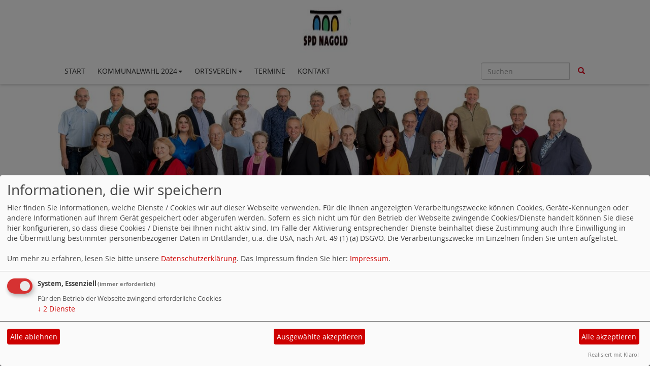

--- FILE ---
content_type: text/html; charset=utf-8
request_url: https://www.spd-nagold.de/anna-ohnweiler/
body_size: 3802
content:
<!DOCTYPE html>
<html lang="de">
  <head>
    <meta charset="utf-8">
    <meta http-equiv="X-UA-Compatible" content="IE=edge">
    <meta name="viewport" content="width=device-width, initial-scale=1">
      <meta http-equiv="cache-control" content="no-cache" />
      <meta http-equiv="pragma" content="no-cache" />
     <link href="/_websozicms/assets/css_js/bootstrap/3.3.5/css/bootstrap.min.css" rel="stylesheet">
     <link href="/_websozicms/assets/css_js/smartmenus/1.0.0/addons/bootstrap/jquery.smartmenus.bootstrap.css" rel="stylesheet">
      <link rel="stylesheet" type="text/css" href="/_websozicms/corner/themes/websozis2017/style.min.css" title="Standard" media="screen, projection" />
<title>GEMEINSAM MEHR F&Uuml;R NAGOLD</title> 
<style type="text/css" media="screen, projection"><!-- #headbg {background-image: url(/images/user_pages/Team_Nagoldzuschxn.jpg);}--></style><meta name="keywords" content="SPD Nagold, Kreistag, Kreis Calw, Nordschwarzwald, Sozialdemokraten, Gemeinderat, Andreas R&ouml;hm, Ortsverein, Vollmaringen, Hochdorf, Emmingen, G&uuml;ndringen, Pfrondorf, Mindersbach, Iselshausen, Schietingen, Zukunftsforum, Kommunalwahl 2014" />
<meta name="description" content="Webseite der SPD Nagold aus dem Kreis Calw in Baden W&uuml;rttemberg. Webseite des Zukunftsforum Nagold." />
<meta name="robots" content="INDEX, FOLLOW" />
<meta name="language" content="de" />
<meta name="revisit-after" content="10 days" />
<meta name="author" content="SPD Nagold" />
<link rel="canonical" href="https://www.spd-nagold.de/anna-ohnweiler/" />
<link rel="shortcut icon" href="/_websozicms/assets/favicon.ico" type="image/x-icon" />
<meta property="og:type" content="website" />
<meta property="og:title" content="GEMEINSAM MEHR FÜR NAGOLD" />

<script defer type="text/javascript" src="/_websozicms/assets/css_js/klaro/config.js"></script>
<link rel="stylesheet" type="text/css" href="/_websozicms/assets/css_js/klaro/klaro.min.css">
<script defer type="text/javascript" src="/_websozicms/assets/css_js/klaro/klaro-no-css.js"></script><!--nagold-->
<link rel="stylesheet" href="/_websozicms/assets/css_js/system.min.3.css" />

<link rel="stylesheet" href="/_websozicms/assets/css_js/font-awesome/5.0.1/css/fontawesome-all.min.css" />
<link rel="alternate" type="application/rss+xml" title=" Newsticker (RSS)" href="https://www.spd-nagold.de/index.xml" />
<link rel="alternate" type="application/atom+xml" title=" Newsticker (Atom)" href="https://www.spd-nagold.de/atom.xml" />
<link rel="alternate" type="application/atom+xml" title=" Termine (Atom + Gdata)" href="https://www.spd-nagold.de/calendar.xml" />

<script type="text/javascript" src="/_websozicms/assets/css_js/jquery/3.6.0/jquery-3.6.0.min.js"></script>
<script type="text/javascript" src="/_websozicms/assets/css_js/jqueryui/1.12.1/jquery-ui.min.js"></script>
<link rel="stylesheet" href="/_websozicms/assets/css_js/jqueryui/1.12.1/themes/base/jquery-ui.min.css">
<script type="text/javascript" src="/_websozicms/assets/css_js/system.min.2.js"></script>
<script type="text/javascript">(function ($) { $(function() { $(".mj_accordion").mjAccordion()}); }(jQuery)); </script>
<script type="text/javascript">(function ($) { $(function() { $(".mj_tab").mjTab()}); }(jQuery)); </script><meta name="referrer" content="no-referrer" />
<meta name="google-site-verification" content="S0TRhO_4aNSTonpxk5eKupSoxZyLeY7XN9L0RgNqNdw" />
      <script type="text/javascript" src="/_websozicms/assets/css_js/bootstrap/3.3.5/js/bootstrap.min.js"></script>
      <script type="text/javascript" src="/_websozicms/assets/css_js/smartmenus/1.0.0/jquery.smartmenus.min.js"></script>
      <script type="text/javascript" src="/_websozicms/assets/css_js/smartmenus/1.0.0/addons/bootstrap/jquery.smartmenus.bootstrap.min.js"></script>
      <!--[if lt IE 9]>
      <script src="/_websozicms/assets/css_js/html5shiv/3.7.3/html5shiv.min.js"></script>
      <script src="/_websozicms/assets/css_js/respond/1.4.2/respond.min.js"></script>
      <![endif]-->
      <script type="text/javascript">
          (function ($) {
              $(document).ready(function() {
                  if ( ($(window).height() + 100) < $(document).height() ) {
                      $('#top-link-block').removeClass('hidden').affix({
                          offset: {top:100}
                      });
                  }
          })} (jQuery)) ;
      </script>
      <script type="text/javascript">
              (function ($) {
                  $(document).ready(function () {
                          $(window).scroll(function () {
                              if (document.documentElement.clientWidth > 768) {
                                  var showlogo = window.logo;
                                  if (showlogo != true) {
                                      var scrolled_val = $(document).scrollTop().valueOf();
                                      if (scrolled_val >= 100) {
                                          $('#logo').hide();
                                          $('.navbar-toggle').css('margin-top', '95px');
                                      }
                                      else if (scrolled_val < 100) {
                                          $('#logo').show();
                                          $('.navbar-toggle').css('margin-top', '0')
                                      }
                                  }
                              }
                          });
                  });
              } (jQuery));
      </script>
  </head>
  <body>
    
    <nav class='navbar navbar-fixed-top' role='navigation'>
  	<div class='container'>
  	<a href='/index.php'><img src="/images/user_pages/Logo_2.JPG" width="100" id="logo" alt="" /></a>
  	<div class='navbar-header'>
    <button type='button' class='navbar-toggle btn btn-default' data-toggle='collapse' data-target='#websozis2017-navbar-collapse-1' aria-expanded='true'>
    <span class='glyphicon glyphicon-menu-hamburger'></span>
    <span class='sr-only'>Toggle navigation</span>
        <span class='icon-bar'></span>
        <span class='icon-bar'></span>
        <span class='icon-bar'></span>
        <span class='toogletext'>Menü</span>
      </button>
    </div>
    <div class='collapse navbar-collapse' id='websozis2017-navbar-collapse-1'>
    <ul class='nav navbar-nav'><li><a  href="/index.php">Start</a></li><li><a role='button*' aria-haspopup='true' aria-expanded='false' href='/kommunalwahl-2024/'>Kommunalwahl 2024<span class='caret'></span></a><ul class="dropdown-menu"><li><a href="/gemeinderatswahl-2024/">Gemeinderatswahl 2024<span class="caret"></span></a><ul class="dropdown-menu"><li><a href='/daniel-steinrode/'>Daniel Steinrode</a></li><li><a href='/marina-ederle/'>Marina Ederle</a></li><li><a href='/dr-wolfgang-henne/'>Dr. Wolfgang Henne</a></li><li><a href='/anna-ohnweiler/'>Anna Ohnweiler</a></li><li><a href='/marco-ackermann/'>Marco Ackermann</a></li><li><a href='/aysu-elif-karayagiz/'>Aysu "Elif" Karayasgiz</a></li><li><a href='/klaus-rais/'>Klaus Rais</a></li><li><a href='/daniela-nowak/'>Daniela Nowak</a></li><li><a href='/udo-vollmer/'>Udo Vollmer</a></li><li><a href='/emel-napolitano/'>Emel Napolitano</a></li><li><a href='/carl-staud/'>Carl Staud</a></li><li><a href='/alexandra-hiller/'>Alexandra Hiller</a></li><li><a href='/hans-meier/'>Hans Meier</a></li><li><a href='/irene-frey/'>Irene Frey</a></li><li><a href='/wilfried-bluemle/'>Wilfried Blümle</a></li><li><a href='/adem-akkaya/'>Adem Akkaya</a></li><li><a href='/thomas-essig/'>Thomas Essig</a></li><li><a href='/zdenko-horvat/'>Zdenko Horvat</a></li><li><a href='/26320-bernd-gorenflo/'>Bernd Gorenflo</a></li><li><a href='/martin-hampp/'>Martin Hampp</a></li><li><a href='/hans-erhard-mueller/'>Hans-Erhard Müller</a></li><li><a href='/reinhard-hauser/'>Reinhard Hauser</a></li><li><a href='/wolfgang-schleehauf/'>Wolfgang Schleehauf</a></li><li><a href='/dalibor-crnkovic/'>Dalibor Crnkovic</a></li><li><a href='/markus-max-strinz/'>Markus (Max) Strinz</a></li><li><a href='/daniela-steinrode/'>Daniela Steinrode</a></li></ul></li><li><a href="/kreistag/">Kreistagswahl 2024<span class="caret"></span></a><ul class="dropdown-menu"><li><a href='/26323-daniel-steinrode/'>Daniel Steinrode</a></li><li><a href='/marina-ederle/'>Marina Ederle</a></li><li><a href='/dr-rainer-prewo/'>Dr. Rainer Prewo</a></li><li><a href='/dr-wolfgang-henne/'>Dr. Wolfgang Henne</a></li><li><a href='/anna-ohnweiler/'>Anna Ohnweiler</a></li><li><a href='/marco-ackermann/'>Marco Ackermann</a></li><li><a href='/26320-bernd-gorenflo/'>Bernd Gorenflo</a></li><li><a href='/klaus-rais/'>Klaus Rais</a></li><li><a href='/wolfgang-schleehauf/'>Wolfgang Schleehauf</a></li></ul></li><li><a href="/wahlprogramm-der-spd-nagold/">Wahlprogramm der SPD Nagold</a></li></ul></li><li><a role='button*' aria-haspopup='true' aria-expanded='false' href='/spd-nagold/'>Ortsverein<span class='caret'></span></a><ul class="dropdown-menu"><li><a href="/spd-ortsverein-nagold-2024/">Vorstand</a></li><li><a href="/nagolder-gemeinderaete-der-spd/">Gemeinderatsfraktion</a></li></ul></li><li><a  href="/termine/show/">Termine</a></li><li><a  href="/index.php?mod=formular">Kontakt</a></li></ul>
   <form class='navbar-form navbar-right' role='search' method='get' action='index.php'>
        <div class='input-group'>
          <input type='text' class='form-control' placeholder='Suchen' name='query'>
          <input type='hidden' name='mod' value='search' />
          <input type='hidden' name='op' value='e' />
          <input type='hidden' name='offset' value='10' />
          <input type='hidden' name='min' value='0' />
          <input type='hidden' name='menu' value='42903' />
          <div class='input-group-btn'>
          <button class='btn btn-default' type='submit'><span class='glyphicon glyphicon-search'></span></button>
          </div>
         </div>
      </form>
      </div>
    </div>
</nav>    <!-- Websozi-Header Bild /am -->
    <div class="container">
        <div class="header-box">
                            <div class="websozi-header" style="background: url('/images/user_pages/Team_Nagoldzuschxn.jpg');">

                    <div class="seitentitellogo">
                        <div class="seitentitel"><h1 id="seitentitel">GEMEINSAM MEHR F&Uuml;R NAGOLD</h1></div>                    </div>
                </div>
                    </div>
     </div>


    <!-- Page Content -->
    <div class="container maincontent">

        <div class="row content">
            <div class="col-sm-8">
                <div id="module">
                    <div class="tsb">
    <h2> Anna Ohnweiler </h2>
     <div class="pagelayout7 page" id="page_26291">


<div class="centerclear"><p class="articleImg"><img src="/images/user_pages/spd_2024_03_020.jpg" alt="" width="666" height="999" /></p></div>
<ul>
<li><span style="font-size:14px;"><span style="font-family:Arial,Helvetica,sans-serif;"></span></span><span style="font-size:12pt"><span style="font-family:Cambria,serif"><span style="font-family:&quot;Calibri&quot;,sans-serif">74 Jahre alt, 2 Kinder, 3 Enkelkinder</span></span></span></li>
<li><span style="font-size:12pt"><span style="font-family:Cambria,serif"><span style="font-family:&quot;Calibri&quot;,sans-serif">Nagold-Kernstadt </span></span></span></li>
<li><span style="font-size:12pt"><span style="font-family:Cambria,serif"><span style="font-family:&quot;Calibri&quot;,sans-serif">1979 Flucht mit ihrer Familie aus dem</span></span></span>&nbsp;<span style="font-size:12pt"><span style="font-family:Cambria,serif"><span style="font-family:&quot;Calibri&quot;,sans-serif">kommunistischen Rum&auml;nien, seit 1980 in Nagold</span></span></span></li>
<li><span style="font-size:12pt"><span style="font-family:Cambria,serif"><span style="font-family:&quot;Calibri&quot;,sans-serif"></span></span></span><span style="font-size:12pt"><span style="font-family:Cambria,serif"><span style="font-family:&quot;Calibri&quot;,sans-serif">Leitung der CJD-Jugendd&ouml;rfer Altensteig und</span></span></span>&nbsp;<span style="font-size:12pt"><span style="font-family:Cambria,serif"><span style="font-family:&quot;Calibri&quot;,sans-serif">Kaltenstein / Vaihingen an der Enz</span></span></span></li>
<li><span style="font-size:12pt"><span style="font-family:Cambria,serif"><span style="font-family:&quot;Calibri&quot;,sans-serif">Gr&uuml;nderin der bundesweiten Initiative &bdquo;Omas</span></span></span>&nbsp;<span style="font-size:12pt"><span style="font-family:Cambria,serif"><span style="font-family:&quot;Calibri&quot;,sans-serif">gegen Rechts Deutschland&ldquo; und des Verein</span></span></span><span style="font-size:12pt"><span style="font-family:Cambria,serif"><span style="font-family:&quot;Calibri&quot;,sans-serif"></span></span></span><span style="font-size:12pt"><span style="font-family:Cambria,serif"><span style="font-family:&quot;Calibri&quot;,sans-serif">&bdquo;Omas gegen Rechts e.V.&ldquo;</span></span></span></li>
<li><span style="font-size:12pt"><span style="font-family:Cambria,serif"><span style="font-family:&quot;Calibri&quot;,sans-serif">2017 &ndash; 2023 Sprecherin des Arbeitskreises Kinder</span></span></span>&nbsp;<span style="font-size:12pt"><span style="font-family:Cambria,serif"><span style="font-family:&quot;Calibri&quot;,sans-serif">und Familien des B&uuml;rgerforums</span></span></span></li>
<li><span style="font-size:12pt"><span style="font-family:Cambria,serif"><span style="font-family:&quot;Calibri&quot;,sans-serif">Seit 2023 SPD Gemeinder&auml;tin in Nagold</span></span></span><span style="font-size:14px;"><span style="font-family:Arial,Helvetica,sans-serif;"></span></span></li>
</ul>


<div class="clearall">&nbsp;</div>
</div><!--cachedate value="1769009549"--> 
</div><!-- End tsb -->                </div>
            </div>
            <div class="col-sm-4 rblock">
                            </div>
        </div>
        <!-- /.row -->

        <div class="row lblock">
                    </div>
        <!-- /.row -->
        <!-- Footer -->
        <footer>
            <div class="row footer">
                <div class="col-lg-12">
                    <p class="text-left">
                            <a class="btn btn-default" href="http://www.websozis.de">WebSozis</a>
                            <a class="btn btn-default" href="http://websozicms.de">WebsoziCMS </a><a href="#" class="btn btn-default" onclick="return klaro.show(undefined, true);return false;">Cookie-Manager</a><a class="btn btn-default" href="/datenschutz/">Datenschutzerkl&auml;rung</a>
							<a class="btn btn-default" href="/impressum/">Impressum</a>                </div>
                <span id="top-link-block" class="hidden">
                    <a href="#top" class="well well-sm btn btn-default btn-circle" onclick="$('html,body').animate({scrollTop:0},'slow');return false;">
                     <i class="glyphicon glyphicon-chevron-up"></i>
                 </a>
            </span>
            </div>
            <!-- /.row -->
        </footer>

    </div>
    <!-- /.container -->
      </body>
</html>
